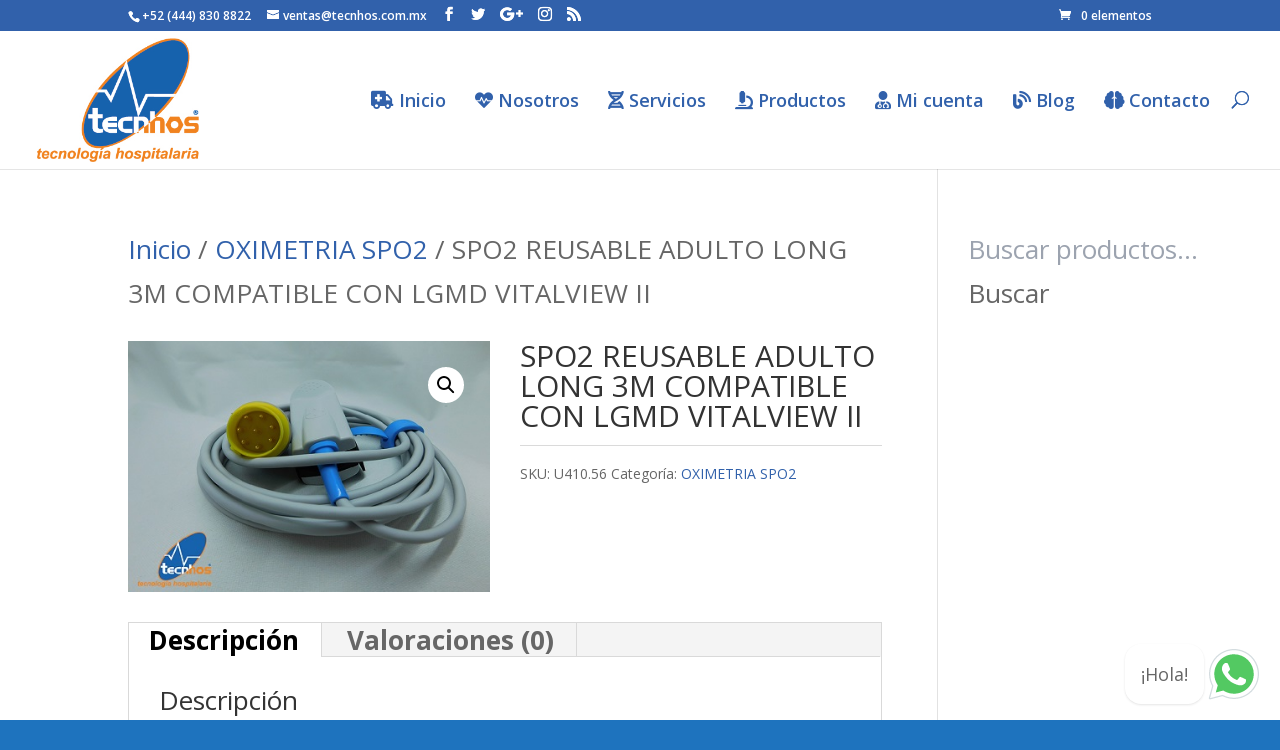

--- FILE ---
content_type: text/html; charset=UTF-8
request_url: https://tecnhos.com.mx/producto/spo2-reusable-adulto-long-3m-compatible-con-lgmd-vitalview-ii/
body_size: 19296
content:
<!DOCTYPE html>
<html lang="es">
<head>
	<meta charset="UTF-8" />
<meta http-equiv="X-UA-Compatible" content="IE=edge">
	<link rel="pingback" href="https://tecnhos.com.mx/xmlrpc.php" />

	<script type="text/javascript">
		document.documentElement.className = 'js';
	</script>

	<script>var et_site_url='https://tecnhos.com.mx';var et_post_id='8525';function et_core_page_resource_fallback(a,b){"undefined"===typeof b&&(b=a.sheet.cssRules&&0===a.sheet.cssRules.length);b&&(a.onerror=null,a.onload=null,a.href?a.href=et_site_url+"/?et_core_page_resource="+a.id+et_post_id:a.src&&(a.src=et_site_url+"/?et_core_page_resource="+a.id+et_post_id))}
</script><meta name='robots' content='index, follow, max-image-preview:large, max-snippet:-1, max-video-preview:-1' />

	<!-- This site is optimized with the Yoast SEO plugin v26.7 - https://yoast.com/wordpress/plugins/seo/ -->
	<title>SPO2 REUSABLE ADULTO LONG 3M COMPATIBLE CON LGMD VITALVIEW II - Tecnhos</title>
	<link rel="canonical" href="https://tecnhos.com.mx/producto/spo2-reusable-adulto-long-3m-compatible-con-lgmd-vitalview-ii/" />
	<meta property="og:locale" content="es_ES" />
	<meta property="og:type" content="article" />
	<meta property="og:title" content="SPO2 REUSABLE ADULTO LONG 3M COMPATIBLE CON LGMD VITALVIEW II - Tecnhos" />
	<meta property="og:description" content="SPO2 REUSABLE ADULTO LONG 3M COMPATIBLE CON LGMD VITALVIEW II" />
	<meta property="og:url" content="https://tecnhos.com.mx/producto/spo2-reusable-adulto-long-3m-compatible-con-lgmd-vitalview-ii/" />
	<meta property="og:site_name" content="Tecnhos" />
	<meta property="article:modified_time" content="2022-02-17T16:46:30+00:00" />
	<meta property="og:image" content="https://tecnhos.com.mx/wp-content/uploads/2022/02/1505-8568-000-12.jpg" />
	<meta property="og:image:width" content="432" />
	<meta property="og:image:height" content="300" />
	<meta property="og:image:type" content="image/jpeg" />
	<meta name="twitter:card" content="summary_large_image" />
	<script type="application/ld+json" class="yoast-schema-graph">{"@context":"https://schema.org","@graph":[{"@type":"WebPage","@id":"https://tecnhos.com.mx/producto/spo2-reusable-adulto-long-3m-compatible-con-lgmd-vitalview-ii/","url":"https://tecnhos.com.mx/producto/spo2-reusable-adulto-long-3m-compatible-con-lgmd-vitalview-ii/","name":"SPO2 REUSABLE ADULTO LONG 3M COMPATIBLE CON LGMD VITALVIEW II - Tecnhos","isPartOf":{"@id":"https://tecnhos.com.mx/#website"},"primaryImageOfPage":{"@id":"https://tecnhos.com.mx/producto/spo2-reusable-adulto-long-3m-compatible-con-lgmd-vitalview-ii/#primaryimage"},"image":{"@id":"https://tecnhos.com.mx/producto/spo2-reusable-adulto-long-3m-compatible-con-lgmd-vitalview-ii/#primaryimage"},"thumbnailUrl":"https://tecnhos.com.mx/wp-content/uploads/2022/02/1505-8568-000-12.jpg","datePublished":"2022-02-17T16:46:29+00:00","dateModified":"2022-02-17T16:46:30+00:00","breadcrumb":{"@id":"https://tecnhos.com.mx/producto/spo2-reusable-adulto-long-3m-compatible-con-lgmd-vitalview-ii/#breadcrumb"},"inLanguage":"es","potentialAction":[{"@type":"ReadAction","target":["https://tecnhos.com.mx/producto/spo2-reusable-adulto-long-3m-compatible-con-lgmd-vitalview-ii/"]}]},{"@type":"ImageObject","inLanguage":"es","@id":"https://tecnhos.com.mx/producto/spo2-reusable-adulto-long-3m-compatible-con-lgmd-vitalview-ii/#primaryimage","url":"https://tecnhos.com.mx/wp-content/uploads/2022/02/1505-8568-000-12.jpg","contentUrl":"https://tecnhos.com.mx/wp-content/uploads/2022/02/1505-8568-000-12.jpg","width":432,"height":300},{"@type":"BreadcrumbList","@id":"https://tecnhos.com.mx/producto/spo2-reusable-adulto-long-3m-compatible-con-lgmd-vitalview-ii/#breadcrumb","itemListElement":[{"@type":"ListItem","position":1,"name":"Portada","item":"https://tecnhos.com.mx/"},{"@type":"ListItem","position":2,"name":"Inicio","item":"https://tecnhos.com.mx/"},{"@type":"ListItem","position":3,"name":"SPO2 REUSABLE ADULTO LONG 3M COMPATIBLE CON LGMD VITALVIEW II"}]},{"@type":"WebSite","@id":"https://tecnhos.com.mx/#website","url":"https://tecnhos.com.mx/","name":"Tecnhos","description":"","potentialAction":[{"@type":"SearchAction","target":{"@type":"EntryPoint","urlTemplate":"https://tecnhos.com.mx/?s={search_term_string}"},"query-input":{"@type":"PropertyValueSpecification","valueRequired":true,"valueName":"search_term_string"}}],"inLanguage":"es"}]}</script>
	<!-- / Yoast SEO plugin. -->


<link rel='dns-prefetch' href='//fonts.googleapis.com' />
<link rel="alternate" type="application/rss+xml" title="Tecnhos &raquo; Feed" href="https://tecnhos.com.mx/feed/" />
<link rel="alternate" type="application/rss+xml" title="Tecnhos &raquo; Feed de los comentarios" href="https://tecnhos.com.mx/comments/feed/" />
<link rel="alternate" type="application/rss+xml" title="Tecnhos &raquo; Comentario SPO2 REUSABLE ADULTO LONG 3M COMPATIBLE CON LGMD VITALVIEW II del feed" href="https://tecnhos.com.mx/producto/spo2-reusable-adulto-long-3m-compatible-con-lgmd-vitalview-ii/feed/" />
<link rel="alternate" title="oEmbed (JSON)" type="application/json+oembed" href="https://tecnhos.com.mx/wp-json/oembed/1.0/embed?url=https%3A%2F%2Ftecnhos.com.mx%2Fproducto%2Fspo2-reusable-adulto-long-3m-compatible-con-lgmd-vitalview-ii%2F" />
<link rel="alternate" title="oEmbed (XML)" type="text/xml+oembed" href="https://tecnhos.com.mx/wp-json/oembed/1.0/embed?url=https%3A%2F%2Ftecnhos.com.mx%2Fproducto%2Fspo2-reusable-adulto-long-3m-compatible-con-lgmd-vitalview-ii%2F&#038;format=xml" />
<meta content="Divi v.4.6.1" name="generator"/><style id='wp-img-auto-sizes-contain-inline-css' type='text/css'>
img:is([sizes=auto i],[sizes^="auto," i]){contain-intrinsic-size:3000px 1500px}
/*# sourceURL=wp-img-auto-sizes-contain-inline-css */
</style>
<style id='wp-emoji-styles-inline-css' type='text/css'>

	img.wp-smiley, img.emoji {
		display: inline !important;
		border: none !important;
		box-shadow: none !important;
		height: 1em !important;
		width: 1em !important;
		margin: 0 0.07em !important;
		vertical-align: -0.1em !important;
		background: none !important;
		padding: 0 !important;
	}
/*# sourceURL=wp-emoji-styles-inline-css */
</style>
<style id='wp-block-library-inline-css' type='text/css'>
:root{--wp-block-synced-color:#7a00df;--wp-block-synced-color--rgb:122,0,223;--wp-bound-block-color:var(--wp-block-synced-color);--wp-editor-canvas-background:#ddd;--wp-admin-theme-color:#007cba;--wp-admin-theme-color--rgb:0,124,186;--wp-admin-theme-color-darker-10:#006ba1;--wp-admin-theme-color-darker-10--rgb:0,107,160.5;--wp-admin-theme-color-darker-20:#005a87;--wp-admin-theme-color-darker-20--rgb:0,90,135;--wp-admin-border-width-focus:2px}@media (min-resolution:192dpi){:root{--wp-admin-border-width-focus:1.5px}}.wp-element-button{cursor:pointer}:root .has-very-light-gray-background-color{background-color:#eee}:root .has-very-dark-gray-background-color{background-color:#313131}:root .has-very-light-gray-color{color:#eee}:root .has-very-dark-gray-color{color:#313131}:root .has-vivid-green-cyan-to-vivid-cyan-blue-gradient-background{background:linear-gradient(135deg,#00d084,#0693e3)}:root .has-purple-crush-gradient-background{background:linear-gradient(135deg,#34e2e4,#4721fb 50%,#ab1dfe)}:root .has-hazy-dawn-gradient-background{background:linear-gradient(135deg,#faaca8,#dad0ec)}:root .has-subdued-olive-gradient-background{background:linear-gradient(135deg,#fafae1,#67a671)}:root .has-atomic-cream-gradient-background{background:linear-gradient(135deg,#fdd79a,#004a59)}:root .has-nightshade-gradient-background{background:linear-gradient(135deg,#330968,#31cdcf)}:root .has-midnight-gradient-background{background:linear-gradient(135deg,#020381,#2874fc)}:root{--wp--preset--font-size--normal:16px;--wp--preset--font-size--huge:42px}.has-regular-font-size{font-size:1em}.has-larger-font-size{font-size:2.625em}.has-normal-font-size{font-size:var(--wp--preset--font-size--normal)}.has-huge-font-size{font-size:var(--wp--preset--font-size--huge)}.has-text-align-center{text-align:center}.has-text-align-left{text-align:left}.has-text-align-right{text-align:right}.has-fit-text{white-space:nowrap!important}#end-resizable-editor-section{display:none}.aligncenter{clear:both}.items-justified-left{justify-content:flex-start}.items-justified-center{justify-content:center}.items-justified-right{justify-content:flex-end}.items-justified-space-between{justify-content:space-between}.screen-reader-text{border:0;clip-path:inset(50%);height:1px;margin:-1px;overflow:hidden;padding:0;position:absolute;width:1px;word-wrap:normal!important}.screen-reader-text:focus{background-color:#ddd;clip-path:none;color:#444;display:block;font-size:1em;height:auto;left:5px;line-height:normal;padding:15px 23px 14px;text-decoration:none;top:5px;width:auto;z-index:100000}html :where(.has-border-color){border-style:solid}html :where([style*=border-top-color]){border-top-style:solid}html :where([style*=border-right-color]){border-right-style:solid}html :where([style*=border-bottom-color]){border-bottom-style:solid}html :where([style*=border-left-color]){border-left-style:solid}html :where([style*=border-width]){border-style:solid}html :where([style*=border-top-width]){border-top-style:solid}html :where([style*=border-right-width]){border-right-style:solid}html :where([style*=border-bottom-width]){border-bottom-style:solid}html :where([style*=border-left-width]){border-left-style:solid}html :where(img[class*=wp-image-]){height:auto;max-width:100%}:where(figure){margin:0 0 1em}html :where(.is-position-sticky){--wp-admin--admin-bar--position-offset:var(--wp-admin--admin-bar--height,0px)}@media screen and (max-width:600px){html :where(.is-position-sticky){--wp-admin--admin-bar--position-offset:0px}}

/*# sourceURL=wp-block-library-inline-css */
</style><style id='global-styles-inline-css' type='text/css'>
:root{--wp--preset--aspect-ratio--square: 1;--wp--preset--aspect-ratio--4-3: 4/3;--wp--preset--aspect-ratio--3-4: 3/4;--wp--preset--aspect-ratio--3-2: 3/2;--wp--preset--aspect-ratio--2-3: 2/3;--wp--preset--aspect-ratio--16-9: 16/9;--wp--preset--aspect-ratio--9-16: 9/16;--wp--preset--color--black: #000000;--wp--preset--color--cyan-bluish-gray: #abb8c3;--wp--preset--color--white: #ffffff;--wp--preset--color--pale-pink: #f78da7;--wp--preset--color--vivid-red: #cf2e2e;--wp--preset--color--luminous-vivid-orange: #ff6900;--wp--preset--color--luminous-vivid-amber: #fcb900;--wp--preset--color--light-green-cyan: #7bdcb5;--wp--preset--color--vivid-green-cyan: #00d084;--wp--preset--color--pale-cyan-blue: #8ed1fc;--wp--preset--color--vivid-cyan-blue: #0693e3;--wp--preset--color--vivid-purple: #9b51e0;--wp--preset--gradient--vivid-cyan-blue-to-vivid-purple: linear-gradient(135deg,rgb(6,147,227) 0%,rgb(155,81,224) 100%);--wp--preset--gradient--light-green-cyan-to-vivid-green-cyan: linear-gradient(135deg,rgb(122,220,180) 0%,rgb(0,208,130) 100%);--wp--preset--gradient--luminous-vivid-amber-to-luminous-vivid-orange: linear-gradient(135deg,rgb(252,185,0) 0%,rgb(255,105,0) 100%);--wp--preset--gradient--luminous-vivid-orange-to-vivid-red: linear-gradient(135deg,rgb(255,105,0) 0%,rgb(207,46,46) 100%);--wp--preset--gradient--very-light-gray-to-cyan-bluish-gray: linear-gradient(135deg,rgb(238,238,238) 0%,rgb(169,184,195) 100%);--wp--preset--gradient--cool-to-warm-spectrum: linear-gradient(135deg,rgb(74,234,220) 0%,rgb(151,120,209) 20%,rgb(207,42,186) 40%,rgb(238,44,130) 60%,rgb(251,105,98) 80%,rgb(254,248,76) 100%);--wp--preset--gradient--blush-light-purple: linear-gradient(135deg,rgb(255,206,236) 0%,rgb(152,150,240) 100%);--wp--preset--gradient--blush-bordeaux: linear-gradient(135deg,rgb(254,205,165) 0%,rgb(254,45,45) 50%,rgb(107,0,62) 100%);--wp--preset--gradient--luminous-dusk: linear-gradient(135deg,rgb(255,203,112) 0%,rgb(199,81,192) 50%,rgb(65,88,208) 100%);--wp--preset--gradient--pale-ocean: linear-gradient(135deg,rgb(255,245,203) 0%,rgb(182,227,212) 50%,rgb(51,167,181) 100%);--wp--preset--gradient--electric-grass: linear-gradient(135deg,rgb(202,248,128) 0%,rgb(113,206,126) 100%);--wp--preset--gradient--midnight: linear-gradient(135deg,rgb(2,3,129) 0%,rgb(40,116,252) 100%);--wp--preset--font-size--small: 13px;--wp--preset--font-size--medium: 20px;--wp--preset--font-size--large: 36px;--wp--preset--font-size--x-large: 42px;--wp--preset--spacing--20: 0.44rem;--wp--preset--spacing--30: 0.67rem;--wp--preset--spacing--40: 1rem;--wp--preset--spacing--50: 1.5rem;--wp--preset--spacing--60: 2.25rem;--wp--preset--spacing--70: 3.38rem;--wp--preset--spacing--80: 5.06rem;--wp--preset--shadow--natural: 6px 6px 9px rgba(0, 0, 0, 0.2);--wp--preset--shadow--deep: 12px 12px 50px rgba(0, 0, 0, 0.4);--wp--preset--shadow--sharp: 6px 6px 0px rgba(0, 0, 0, 0.2);--wp--preset--shadow--outlined: 6px 6px 0px -3px rgb(255, 255, 255), 6px 6px rgb(0, 0, 0);--wp--preset--shadow--crisp: 6px 6px 0px rgb(0, 0, 0);}:where(.is-layout-flex){gap: 0.5em;}:where(.is-layout-grid){gap: 0.5em;}body .is-layout-flex{display: flex;}.is-layout-flex{flex-wrap: wrap;align-items: center;}.is-layout-flex > :is(*, div){margin: 0;}body .is-layout-grid{display: grid;}.is-layout-grid > :is(*, div){margin: 0;}:where(.wp-block-columns.is-layout-flex){gap: 2em;}:where(.wp-block-columns.is-layout-grid){gap: 2em;}:where(.wp-block-post-template.is-layout-flex){gap: 1.25em;}:where(.wp-block-post-template.is-layout-grid){gap: 1.25em;}.has-black-color{color: var(--wp--preset--color--black) !important;}.has-cyan-bluish-gray-color{color: var(--wp--preset--color--cyan-bluish-gray) !important;}.has-white-color{color: var(--wp--preset--color--white) !important;}.has-pale-pink-color{color: var(--wp--preset--color--pale-pink) !important;}.has-vivid-red-color{color: var(--wp--preset--color--vivid-red) !important;}.has-luminous-vivid-orange-color{color: var(--wp--preset--color--luminous-vivid-orange) !important;}.has-luminous-vivid-amber-color{color: var(--wp--preset--color--luminous-vivid-amber) !important;}.has-light-green-cyan-color{color: var(--wp--preset--color--light-green-cyan) !important;}.has-vivid-green-cyan-color{color: var(--wp--preset--color--vivid-green-cyan) !important;}.has-pale-cyan-blue-color{color: var(--wp--preset--color--pale-cyan-blue) !important;}.has-vivid-cyan-blue-color{color: var(--wp--preset--color--vivid-cyan-blue) !important;}.has-vivid-purple-color{color: var(--wp--preset--color--vivid-purple) !important;}.has-black-background-color{background-color: var(--wp--preset--color--black) !important;}.has-cyan-bluish-gray-background-color{background-color: var(--wp--preset--color--cyan-bluish-gray) !important;}.has-white-background-color{background-color: var(--wp--preset--color--white) !important;}.has-pale-pink-background-color{background-color: var(--wp--preset--color--pale-pink) !important;}.has-vivid-red-background-color{background-color: var(--wp--preset--color--vivid-red) !important;}.has-luminous-vivid-orange-background-color{background-color: var(--wp--preset--color--luminous-vivid-orange) !important;}.has-luminous-vivid-amber-background-color{background-color: var(--wp--preset--color--luminous-vivid-amber) !important;}.has-light-green-cyan-background-color{background-color: var(--wp--preset--color--light-green-cyan) !important;}.has-vivid-green-cyan-background-color{background-color: var(--wp--preset--color--vivid-green-cyan) !important;}.has-pale-cyan-blue-background-color{background-color: var(--wp--preset--color--pale-cyan-blue) !important;}.has-vivid-cyan-blue-background-color{background-color: var(--wp--preset--color--vivid-cyan-blue) !important;}.has-vivid-purple-background-color{background-color: var(--wp--preset--color--vivid-purple) !important;}.has-black-border-color{border-color: var(--wp--preset--color--black) !important;}.has-cyan-bluish-gray-border-color{border-color: var(--wp--preset--color--cyan-bluish-gray) !important;}.has-white-border-color{border-color: var(--wp--preset--color--white) !important;}.has-pale-pink-border-color{border-color: var(--wp--preset--color--pale-pink) !important;}.has-vivid-red-border-color{border-color: var(--wp--preset--color--vivid-red) !important;}.has-luminous-vivid-orange-border-color{border-color: var(--wp--preset--color--luminous-vivid-orange) !important;}.has-luminous-vivid-amber-border-color{border-color: var(--wp--preset--color--luminous-vivid-amber) !important;}.has-light-green-cyan-border-color{border-color: var(--wp--preset--color--light-green-cyan) !important;}.has-vivid-green-cyan-border-color{border-color: var(--wp--preset--color--vivid-green-cyan) !important;}.has-pale-cyan-blue-border-color{border-color: var(--wp--preset--color--pale-cyan-blue) !important;}.has-vivid-cyan-blue-border-color{border-color: var(--wp--preset--color--vivid-cyan-blue) !important;}.has-vivid-purple-border-color{border-color: var(--wp--preset--color--vivid-purple) !important;}.has-vivid-cyan-blue-to-vivid-purple-gradient-background{background: var(--wp--preset--gradient--vivid-cyan-blue-to-vivid-purple) !important;}.has-light-green-cyan-to-vivid-green-cyan-gradient-background{background: var(--wp--preset--gradient--light-green-cyan-to-vivid-green-cyan) !important;}.has-luminous-vivid-amber-to-luminous-vivid-orange-gradient-background{background: var(--wp--preset--gradient--luminous-vivid-amber-to-luminous-vivid-orange) !important;}.has-luminous-vivid-orange-to-vivid-red-gradient-background{background: var(--wp--preset--gradient--luminous-vivid-orange-to-vivid-red) !important;}.has-very-light-gray-to-cyan-bluish-gray-gradient-background{background: var(--wp--preset--gradient--very-light-gray-to-cyan-bluish-gray) !important;}.has-cool-to-warm-spectrum-gradient-background{background: var(--wp--preset--gradient--cool-to-warm-spectrum) !important;}.has-blush-light-purple-gradient-background{background: var(--wp--preset--gradient--blush-light-purple) !important;}.has-blush-bordeaux-gradient-background{background: var(--wp--preset--gradient--blush-bordeaux) !important;}.has-luminous-dusk-gradient-background{background: var(--wp--preset--gradient--luminous-dusk) !important;}.has-pale-ocean-gradient-background{background: var(--wp--preset--gradient--pale-ocean) !important;}.has-electric-grass-gradient-background{background: var(--wp--preset--gradient--electric-grass) !important;}.has-midnight-gradient-background{background: var(--wp--preset--gradient--midnight) !important;}.has-small-font-size{font-size: var(--wp--preset--font-size--small) !important;}.has-medium-font-size{font-size: var(--wp--preset--font-size--medium) !important;}.has-large-font-size{font-size: var(--wp--preset--font-size--large) !important;}.has-x-large-font-size{font-size: var(--wp--preset--font-size--x-large) !important;}
/*# sourceURL=global-styles-inline-css */
</style>

<style id='classic-theme-styles-inline-css' type='text/css'>
/*! This file is auto-generated */
.wp-block-button__link{color:#fff;background-color:#32373c;border-radius:9999px;box-shadow:none;text-decoration:none;padding:calc(.667em + 2px) calc(1.333em + 2px);font-size:1.125em}.wp-block-file__button{background:#32373c;color:#fff;text-decoration:none}
/*# sourceURL=/wp-includes/css/classic-themes.min.css */
</style>
<link rel='stylesheet' id='contact-form-7-css' href='https://tecnhos.com.mx/wp-content/plugins/contact-form-7/includes/css/styles.css?ver=6.1.4' type='text/css' media='all' />
<link rel='stylesheet' id='formychat-cf7-frontend-css' href='https://tecnhos.com.mx/wp-content/plugins/social-contact-form/public/css/cf7.frontend.css?ver=2.7.3' type='text/css' media='all' />
<link rel='stylesheet' id='scf-frontend-css' href='https://tecnhos.com.mx/wp-content/plugins/social-contact-form/public/css/frontend.min.css?ver=1769042037' type='text/css' media='all' />
<style id='scf-frontend-inline-css' type='text/css'>
@font-face {
					font-family: 'Roboto'; 
					src: url('https://tecnhos.com.mx/wp-content/plugins/social-contact-form/public/fonts/Roboto.ttf') format('truetype');
				}
			:root {
				--form_color: #ffffff;
				--form_background: #09816D;
				--cta_color:  #555555;
				--cta_background: #FFFFFF;
				--font_family: Roboto;
				--greetings_font_family: default;
			}
/*# sourceURL=scf-frontend-inline-css */
</style>
<link rel='stylesheet' id='woof-css' href='https://tecnhos.com.mx/wp-content/plugins/woocommerce-products-filter/css/front.css?ver=1.3.7.4' type='text/css' media='all' />
<style id='woof-inline-css' type='text/css'>

.woof_products_top_panel li span, .woof_products_top_panel2 li span{background: url(https://tecnhos.com.mx/wp-content/plugins/woocommerce-products-filter/img/delete.png);background-size: 14px 14px;background-repeat: no-repeat;background-position: right;}
.woof_edit_view{
                    display: none;
                }

/*# sourceURL=woof-inline-css */
</style>
<link rel='stylesheet' id='chosen-drop-down-css' href='https://tecnhos.com.mx/wp-content/plugins/woocommerce-products-filter/js/chosen/chosen.min.css?ver=1.3.7.4' type='text/css' media='all' />
<link rel='stylesheet' id='woof_by_author_html_items-css' href='https://tecnhos.com.mx/wp-content/plugins/woocommerce-products-filter/ext/by_author/css/by_author.css?ver=1.3.7.4' type='text/css' media='all' />
<link rel='stylesheet' id='woof_by_instock_html_items-css' href='https://tecnhos.com.mx/wp-content/plugins/woocommerce-products-filter/ext/by_instock/css/by_instock.css?ver=1.3.7.4' type='text/css' media='all' />
<link rel='stylesheet' id='woof_by_onsales_html_items-css' href='https://tecnhos.com.mx/wp-content/plugins/woocommerce-products-filter/ext/by_onsales/css/by_onsales.css?ver=1.3.7.4' type='text/css' media='all' />
<link rel='stylesheet' id='woof_by_text_html_items-css' href='https://tecnhos.com.mx/wp-content/plugins/woocommerce-products-filter/ext/by_text/assets/css/front.css?ver=1.3.7.4' type='text/css' media='all' />
<link rel='stylesheet' id='woof_label_html_items-css' href='https://tecnhos.com.mx/wp-content/plugins/woocommerce-products-filter/ext/label/css/html_types/label.css?ver=1.3.7.4' type='text/css' media='all' />
<link rel='stylesheet' id='woof_select_radio_check_html_items-css' href='https://tecnhos.com.mx/wp-content/plugins/woocommerce-products-filter/ext/select_radio_check/css/html_types/select_radio_check.css?ver=1.3.7.4' type='text/css' media='all' />
<link rel='stylesheet' id='woof_sd_html_items_checkbox-css' href='https://tecnhos.com.mx/wp-content/plugins/woocommerce-products-filter/ext/smart_designer/css/elements/checkbox.css?ver=1.3.7.4' type='text/css' media='all' />
<link rel='stylesheet' id='woof_sd_html_items_radio-css' href='https://tecnhos.com.mx/wp-content/plugins/woocommerce-products-filter/ext/smart_designer/css/elements/radio.css?ver=1.3.7.4' type='text/css' media='all' />
<link rel='stylesheet' id='woof_sd_html_items_switcher-css' href='https://tecnhos.com.mx/wp-content/plugins/woocommerce-products-filter/ext/smart_designer/css/elements/switcher.css?ver=1.3.7.4' type='text/css' media='all' />
<link rel='stylesheet' id='woof_sd_html_items_color-css' href='https://tecnhos.com.mx/wp-content/plugins/woocommerce-products-filter/ext/smart_designer/css/elements/color.css?ver=1.3.7.4' type='text/css' media='all' />
<link rel='stylesheet' id='woof_sd_html_items_tooltip-css' href='https://tecnhos.com.mx/wp-content/plugins/woocommerce-products-filter/ext/smart_designer/css/tooltip.css?ver=1.3.7.4' type='text/css' media='all' />
<link rel='stylesheet' id='woof_sd_html_items_front-css' href='https://tecnhos.com.mx/wp-content/plugins/woocommerce-products-filter/ext/smart_designer/css/front.css?ver=1.3.7.4' type='text/css' media='all' />
<link rel='stylesheet' id='woof-switcher23-css' href='https://tecnhos.com.mx/wp-content/plugins/woocommerce-products-filter/css/switcher.css?ver=1.3.7.4' type='text/css' media='all' />
<link rel='stylesheet' id='photoswipe-css' href='https://tecnhos.com.mx/wp-content/plugins/woocommerce/assets/css/photoswipe/photoswipe.min.css?ver=10.4.3' type='text/css' media='all' />
<link rel='stylesheet' id='photoswipe-default-skin-css' href='https://tecnhos.com.mx/wp-content/plugins/woocommerce/assets/css/photoswipe/default-skin/default-skin.min.css?ver=10.4.3' type='text/css' media='all' />
<link rel='stylesheet' id='woocommerce-layout-css' href='https://tecnhos.com.mx/wp-content/plugins/woocommerce/assets/css/woocommerce-layout.css?ver=10.4.3' type='text/css' media='all' />
<link rel='stylesheet' id='woocommerce-smallscreen-css' href='https://tecnhos.com.mx/wp-content/plugins/woocommerce/assets/css/woocommerce-smallscreen.css?ver=10.4.3' type='text/css' media='only screen and (max-width: 768px)' />
<link rel='stylesheet' id='woocommerce-general-css' href='https://tecnhos.com.mx/wp-content/plugins/woocommerce/assets/css/woocommerce.css?ver=10.4.3' type='text/css' media='all' />
<style id='woocommerce-inline-inline-css' type='text/css'>
.woocommerce form .form-row .required { visibility: visible; }
/*# sourceURL=woocommerce-inline-inline-css */
</style>
<link rel='stylesheet' id='divi-fonts-css' href='https://fonts.googleapis.com/css?family=Open+Sans:300italic,400italic,600italic,700italic,800italic,400,300,600,700,800&#038;subset=latin,latin-ext&#038;display=swap' type='text/css' media='all' />
<link rel='stylesheet' id='divi-style-css' href='https://tecnhos.com.mx/wp-content/themes/Divi/style.css?ver=4.6.1' type='text/css' media='all' />
<link rel='stylesheet' id='dashicons-css' href='https://tecnhos.com.mx/wp-includes/css/dashicons.min.css?ver=6.9' type='text/css' media='all' />
<script type="text/javascript" id="woof-husky-js-extra">
/* <![CDATA[ */
var woof_husky_txt = {"ajax_url":"https://tecnhos.com.mx/wp-admin/admin-ajax.php","plugin_uri":"https://tecnhos.com.mx/wp-content/plugins/woocommerce-products-filter/ext/by_text/","loader":"https://tecnhos.com.mx/wp-content/plugins/woocommerce-products-filter/ext/by_text/assets/img/ajax-loader.gif","not_found":"Nothing found!","prev":"Prev","next":"Siguiente","site_link":"https://tecnhos.com.mx","default_data":{"placeholder":"","behavior":"title","search_by_full_word":0,"autocomplete":1,"how_to_open_links":0,"taxonomy_compatibility":0,"sku_compatibility":0,"custom_fields":"","search_desc_variant":0,"view_text_length":10,"min_symbols":3,"max_posts":10,"image":"","notes_for_customer":"","template":"default","max_open_height":300,"page":0}};
//# sourceURL=woof-husky-js-extra
/* ]]> */
</script>
<script type="text/javascript" src="https://tecnhos.com.mx/wp-content/plugins/woocommerce-products-filter/ext/by_text/assets/js/husky.js?ver=1.3.7.4" id="woof-husky-js"></script>
<script type="text/javascript" src="https://tecnhos.com.mx/wp-includes/js/jquery/jquery.min.js?ver=3.7.1" id="jquery-core-js"></script>
<script type="text/javascript" src="https://tecnhos.com.mx/wp-includes/js/jquery/jquery-migrate.min.js?ver=3.4.1" id="jquery-migrate-js"></script>
<script type="text/javascript" src="https://tecnhos.com.mx/wp-content/plugins/woocommerce/assets/js/jquery-blockui/jquery.blockUI.min.js?ver=2.7.0-wc.10.4.3" id="wc-jquery-blockui-js" defer="defer" data-wp-strategy="defer"></script>
<script type="text/javascript" id="wc-add-to-cart-js-extra">
/* <![CDATA[ */
var wc_add_to_cart_params = {"ajax_url":"/wp-admin/admin-ajax.php","wc_ajax_url":"/?wc-ajax=%%endpoint%%","i18n_view_cart":"Ver carrito","cart_url":"https://tecnhos.com.mx/carrito/","is_cart":"","cart_redirect_after_add":"no"};
//# sourceURL=wc-add-to-cart-js-extra
/* ]]> */
</script>
<script type="text/javascript" src="https://tecnhos.com.mx/wp-content/plugins/woocommerce/assets/js/frontend/add-to-cart.min.js?ver=10.4.3" id="wc-add-to-cart-js" defer="defer" data-wp-strategy="defer"></script>
<script type="text/javascript" src="https://tecnhos.com.mx/wp-content/plugins/woocommerce/assets/js/zoom/jquery.zoom.min.js?ver=1.7.21-wc.10.4.3" id="wc-zoom-js" defer="defer" data-wp-strategy="defer"></script>
<script type="text/javascript" src="https://tecnhos.com.mx/wp-content/plugins/woocommerce/assets/js/flexslider/jquery.flexslider.min.js?ver=2.7.2-wc.10.4.3" id="wc-flexslider-js" defer="defer" data-wp-strategy="defer"></script>
<script type="text/javascript" src="https://tecnhos.com.mx/wp-content/plugins/woocommerce/assets/js/photoswipe/photoswipe.min.js?ver=4.1.1-wc.10.4.3" id="wc-photoswipe-js" defer="defer" data-wp-strategy="defer"></script>
<script type="text/javascript" src="https://tecnhos.com.mx/wp-content/plugins/woocommerce/assets/js/photoswipe/photoswipe-ui-default.min.js?ver=4.1.1-wc.10.4.3" id="wc-photoswipe-ui-default-js" defer="defer" data-wp-strategy="defer"></script>
<script type="text/javascript" id="wc-single-product-js-extra">
/* <![CDATA[ */
var wc_single_product_params = {"i18n_required_rating_text":"Por favor elige una puntuaci\u00f3n","i18n_rating_options":["1 de 5 estrellas","2 de 5 estrellas","3 de 5 estrellas","4 de 5 estrellas","5 de 5 estrellas"],"i18n_product_gallery_trigger_text":"Ver galer\u00eda de im\u00e1genes a pantalla completa","review_rating_required":"yes","flexslider":{"rtl":false,"animation":"slide","smoothHeight":true,"directionNav":false,"controlNav":"thumbnails","slideshow":false,"animationSpeed":500,"animationLoop":false,"allowOneSlide":false},"zoom_enabled":"1","zoom_options":[],"photoswipe_enabled":"1","photoswipe_options":{"shareEl":false,"closeOnScroll":false,"history":false,"hideAnimationDuration":0,"showAnimationDuration":0},"flexslider_enabled":"1"};
//# sourceURL=wc-single-product-js-extra
/* ]]> */
</script>
<script type="text/javascript" src="https://tecnhos.com.mx/wp-content/plugins/woocommerce/assets/js/frontend/single-product.min.js?ver=10.4.3" id="wc-single-product-js" defer="defer" data-wp-strategy="defer"></script>
<script type="text/javascript" src="https://tecnhos.com.mx/wp-content/plugins/woocommerce/assets/js/js-cookie/js.cookie.min.js?ver=2.1.4-wc.10.4.3" id="wc-js-cookie-js" defer="defer" data-wp-strategy="defer"></script>
<script type="text/javascript" id="woocommerce-js-extra">
/* <![CDATA[ */
var woocommerce_params = {"ajax_url":"/wp-admin/admin-ajax.php","wc_ajax_url":"/?wc-ajax=%%endpoint%%","i18n_password_show":"Mostrar contrase\u00f1a","i18n_password_hide":"Ocultar contrase\u00f1a"};
//# sourceURL=woocommerce-js-extra
/* ]]> */
</script>
<script type="text/javascript" src="https://tecnhos.com.mx/wp-content/plugins/woocommerce/assets/js/frontend/woocommerce.min.js?ver=10.4.3" id="woocommerce-js" defer="defer" data-wp-strategy="defer"></script>
<script type="text/javascript" src="https://tecnhos.com.mx/wp-content/themes/Divi/core/admin/js/es6-promise.auto.min.js?ver=6.9" id="es6-promise-js"></script>
<script type="text/javascript" id="et-core-api-spam-recaptcha-js-extra">
/* <![CDATA[ */
var et_core_api_spam_recaptcha = {"site_key":"","page_action":{"action":"spo2_reusable_adulto_long_3m_compatible_con_lgmd_vitalview_ii"}};
//# sourceURL=et-core-api-spam-recaptcha-js-extra
/* ]]> */
</script>
<script type="text/javascript" src="https://tecnhos.com.mx/wp-content/themes/Divi/core/admin/js/recaptcha.js?ver=6.9" id="et-core-api-spam-recaptcha-js"></script>
<link rel="https://api.w.org/" href="https://tecnhos.com.mx/wp-json/" /><link rel="alternate" title="JSON" type="application/json" href="https://tecnhos.com.mx/wp-json/wp/v2/product/8525" /><link rel="EditURI" type="application/rsd+xml" title="RSD" href="https://tecnhos.com.mx/xmlrpc.php?rsd" />
<meta name="generator" content="WordPress 6.9" />
<meta name="generator" content="WooCommerce 10.4.3" />
<link rel='shortlink' href='https://tecnhos.com.mx/?p=8525' />
<meta name="viewport" content="width=device-width, initial-scale=1.0, maximum-scale=1.0, user-scalable=0" />	<noscript><style>.woocommerce-product-gallery{ opacity: 1 !important; }</style></noscript>
	<style type="text/css" id="custom-background-css">
body.custom-background { background-color: #1e73be; }
</style>
	<meta name="viewport" content="width=device-width, initial-scale=1">
<link rel="stylesheet" href="https://use.fontawesome.com/releases/v5.7.0/css/all.css" integrity="sha384-lZN37f5QGtY3VHgisS14W3ExzMWZxybE1SJSEsQp9S+oqd12jhcu+A56Ebc1zFSJ" crossorigin="anonymous"><link rel="icon" href="https://tecnhos.com.mx/wp-content/uploads/2019/04/cropped-LOGO-200-32x32.png" sizes="32x32" />
<link rel="icon" href="https://tecnhos.com.mx/wp-content/uploads/2019/04/cropped-LOGO-200-192x192.png" sizes="192x192" />
<link rel="apple-touch-icon" href="https://tecnhos.com.mx/wp-content/uploads/2019/04/cropped-LOGO-200-180x180.png" />
<meta name="msapplication-TileImage" content="https://tecnhos.com.mx/wp-content/uploads/2019/04/cropped-LOGO-200-270x270.png" />
<link rel="stylesheet" id="et-divi-customizer-global-cached-inline-styles" href="https://tecnhos.com.mx/wp-content/et-cache/global/et-divi-customizer-global-17685891375304.min.css" onerror="et_core_page_resource_fallback(this, true)" onload="et_core_page_resource_fallback(this)" /><link rel='stylesheet' id='wc-blocks-style-css' href='https://tecnhos.com.mx/wp-content/plugins/woocommerce/assets/client/blocks/wc-blocks.css?ver=wc-10.4.3' type='text/css' media='all' />
<link rel='stylesheet' id='woof_sections_style-css' href='https://tecnhos.com.mx/wp-content/plugins/woocommerce-products-filter/ext/sections/css/sections.css?ver=1.3.7.4' type='text/css' media='all' />
<link rel='stylesheet' id='woof_tooltip-css-css' href='https://tecnhos.com.mx/wp-content/plugins/woocommerce-products-filter/js/tooltip/css/tooltipster.bundle.min.css?ver=1.3.7.4' type='text/css' media='all' />
<link rel='stylesheet' id='woof_tooltip-css-noir-css' href='https://tecnhos.com.mx/wp-content/plugins/woocommerce-products-filter/js/tooltip/css/plugins/tooltipster/sideTip/themes/tooltipster-sideTip-noir.min.css?ver=1.3.7.4' type='text/css' media='all' />
<link rel='stylesheet' id='ion.range-slider-css' href='https://tecnhos.com.mx/wp-content/plugins/woocommerce-products-filter/js/ion.range-slider/css/ion.rangeSlider.css?ver=1.3.7.4' type='text/css' media='all' />
<link rel='stylesheet' id='woof-front-builder-css-css' href='https://tecnhos.com.mx/wp-content/plugins/woocommerce-products-filter/ext/front_builder/css/front-builder.css?ver=1.3.7.4' type='text/css' media='all' />
<link rel='stylesheet' id='woof-slideout-tab-css-css' href='https://tecnhos.com.mx/wp-content/plugins/woocommerce-products-filter/ext/slideout/css/jquery.tabSlideOut.css?ver=1.3.7.4' type='text/css' media='all' />
<link rel='stylesheet' id='woof-slideout-css-css' href='https://tecnhos.com.mx/wp-content/plugins/woocommerce-products-filter/ext/slideout/css/slideout.css?ver=1.3.7.4' type='text/css' media='all' />
</head>
<body class="wp-singular product-template-default single single-product postid-8525 custom-background wp-theme-Divi theme-Divi woocommerce woocommerce-page woocommerce-no-js et_pb_button_helper_class et_fullwidth_nav et_fixed_nav et_show_nav et_secondary_nav_enabled et_secondary_nav_two_panels et_primary_nav_dropdown_animation_fade et_secondary_nav_dropdown_animation_fade et_header_style_left et_pb_footer_columns4 et_cover_background et_pb_gutter osx et_pb_gutters3 et_right_sidebar et_divi_theme et-db et_minified_js et_minified_css">
	<div id="page-container">

					<div id="top-header">
			<div class="container clearfix">

			
				<div id="et-info">
									<span id="et-info-phone">+52 (444)  830 8822</span>
				
									<a href="mailto:ventas@tecnhos.com.mx"><span id="et-info-email">ventas@tecnhos.com.mx</span></a>
				
				<ul class="et-social-icons">

	<li class="et-social-icon et-social-facebook">
		<a href="#" class="icon">
			<span>Facebook</span>
		</a>
	</li>
	<li class="et-social-icon et-social-twitter">
		<a href="#" class="icon">
			<span>Twitter</span>
		</a>
	</li>
	<li class="et-social-icon et-social-google-plus">
		<a href="#" class="icon">
			<span>Google</span>
		</a>
	</li>
	<li class="et-social-icon et-social-instagram">
		<a href="#" class="icon">
			<span>Instagram</span>
		</a>
	</li>
	<li class="et-social-icon et-social-rss">
		<a href="https://tecnhos.com.mx/feed/" class="icon">
			<span>RSS</span>
		</a>
	</li>

</ul>				</div> <!-- #et-info -->

			
				<div id="et-secondary-menu">
				<div class="et_duplicate_social_icons">
								<ul class="et-social-icons">

	<li class="et-social-icon et-social-facebook">
		<a href="#" class="icon">
			<span>Facebook</span>
		</a>
	</li>
	<li class="et-social-icon et-social-twitter">
		<a href="#" class="icon">
			<span>Twitter</span>
		</a>
	</li>
	<li class="et-social-icon et-social-google-plus">
		<a href="#" class="icon">
			<span>Google</span>
		</a>
	</li>
	<li class="et-social-icon et-social-instagram">
		<a href="#" class="icon">
			<span>Instagram</span>
		</a>
	</li>
	<li class="et-social-icon et-social-rss">
		<a href="https://tecnhos.com.mx/feed/" class="icon">
			<span>RSS</span>
		</a>
	</li>

</ul>
							</div><a href="https://tecnhos.com.mx/carrito/" class="et-cart-info">
				<span>0 elementos</span>
			</a>				</div> <!-- #et-secondary-menu -->

			</div> <!-- .container -->
		</div> <!-- #top-header -->
		
	
			<header id="main-header" data-height-onload="120">
			<div class="container clearfix et_menu_container">
							<div class="logo_container">
					<span class="logo_helper"></span>
					<a href="https://tecnhos.com.mx/">
						<img src="https://tecnhos.com.mx/wp-content/uploads/2021/02/LT.jpg" alt="Tecnhos" id="logo" data-height-percentage="90" />
					</a>
				</div>
							<div id="et-top-navigation" data-height="120" data-fixed-height="40">
											<nav id="top-menu-nav">
						<ul id="top-menu" class="nav"><li id="menu-item-22" class="menu-item menu-item-type-custom menu-item-object-custom menu-item-home menu-item-22"><a href="http://tecnhos.com.mx/"><i class='fas fa-ambulance'></i> Inicio</a></li>
<li id="menu-item-24" class="menu-item menu-item-type-post_type menu-item-object-page menu-item-24"><a href="https://tecnhos.com.mx/nosotros/"><i class='fas fa-heartbeat'></i> Nosotros</a></li>
<li id="menu-item-26" class="menu-item menu-item-type-post_type menu-item-object-page menu-item-26"><a href="https://tecnhos.com.mx/servicios/"><i class='fas fa-dna'></i> Servicios</a></li>
<li id="menu-item-25" class="menu-item menu-item-type-post_type menu-item-object-page menu-item-25"><a href="https://tecnhos.com.mx/productos/"><i class='fas fa-microscope'></i> Productos</a></li>
<li id="menu-item-1564" class="menu-item menu-item-type-post_type menu-item-object-page menu-item-1564"><a href="https://tecnhos.com.mx/mi-cuenta/"><i class='fas fa-user-md'></i> Mi cuenta</a></li>
<li id="menu-item-5197" class="menu-item menu-item-type-post_type menu-item-object-page menu-item-5197"><a href="https://tecnhos.com.mx/blog/"><i class='fas fa-blog'></i> Blog</a></li>
<li id="menu-item-23" class="menu-item menu-item-type-post_type menu-item-object-page menu-item-23"><a href="https://tecnhos.com.mx/contacto/"><i class='fas fa-brain'></i> Contacto</a></li>
</ul>						</nav>
					
					
					
										<div id="et_top_search">
						<span id="et_search_icon"></span>
					</div>
					
					<div id="et_mobile_nav_menu">
				<div class="mobile_nav closed">
					<span class="select_page">Seleccionar página</span>
					<span class="mobile_menu_bar mobile_menu_bar_toggle"></span>
				</div>
			</div>				</div> <!-- #et-top-navigation -->
			</div> <!-- .container -->
			<div class="et_search_outer">
				<div class="container et_search_form_container">
					<form role="search" method="get" class="et-search-form" action="https://tecnhos.com.mx/">
					<input type="search" class="et-search-field" placeholder="Búsqueda &hellip;" value="" name="s" title="Buscar:" />					</form>
					<span class="et_close_search_field"></span>
				</div>
			</div>
		</header> <!-- #main-header -->
			<div id="et-main-area">
	
	
		<div id="main-content">
			<div class="container">
				<div id="content-area" class="clearfix">
					<div id="left-area"><nav class="woocommerce-breadcrumb" aria-label="Breadcrumb"><a href="https://tecnhos.com.mx">Inicio</a>&nbsp;&#47;&nbsp;<a href="https://tecnhos.com.mx/categoria-producto/oximetria-spo2/">OXIMETRIA SPO2</a>&nbsp;&#47;&nbsp;SPO2 REUSABLE ADULTO LONG 3M COMPATIBLE CON LGMD VITALVIEW II</nav>
					
			<div class="woocommerce-notices-wrapper"></div><div id="product-8525" class="product type-product post-8525 status-publish first instock product_cat-oximetria-spo2 has-post-thumbnail shipping-taxable product-type-simple">

	<div class="clearfix"><div class="woocommerce-product-gallery woocommerce-product-gallery--with-images woocommerce-product-gallery--columns-4 images" data-columns="4" style="opacity: 0; transition: opacity .25s ease-in-out;">
	<div class="woocommerce-product-gallery__wrapper">
		<div data-thumb="https://tecnhos.com.mx/wp-content/uploads/2022/02/1505-8568-000-12-100x100.jpg" data-thumb-alt="SPO2 REUSABLE ADULTO LONG 3M COMPATIBLE CON LGMD VITALVIEW II" data-thumb-srcset="https://tecnhos.com.mx/wp-content/uploads/2022/02/1505-8568-000-12-100x100.jpg 100w, https://tecnhos.com.mx/wp-content/uploads/2022/02/1505-8568-000-12-150x150.jpg 150w, https://tecnhos.com.mx/wp-content/uploads/2022/02/1505-8568-000-12-300x300.jpg 300w"  data-thumb-sizes="(max-width: 100px) 100vw, 100px" class="woocommerce-product-gallery__image"><a href="https://tecnhos.com.mx/wp-content/uploads/2022/02/1505-8568-000-12.jpg"><img width="432" height="300" src="https://tecnhos.com.mx/wp-content/uploads/2022/02/1505-8568-000-12.jpg" class="wp-post-image" alt="SPO2 REUSABLE ADULTO LONG 3M COMPATIBLE CON LGMD VITALVIEW II" data-caption="" data-src="https://tecnhos.com.mx/wp-content/uploads/2022/02/1505-8568-000-12.jpg" data-large_image="https://tecnhos.com.mx/wp-content/uploads/2022/02/1505-8568-000-12.jpg" data-large_image_width="432" data-large_image_height="300" decoding="async" fetchpriority="high" srcset="https://tecnhos.com.mx/wp-content/uploads/2022/02/1505-8568-000-12.jpg 432w, https://tecnhos.com.mx/wp-content/uploads/2022/02/1505-8568-000-12-300x208.jpg 300w" sizes="(max-width: 432px) 100vw, 432px" /></a></div>	</div>
</div>

	<div class="summary entry-summary">
		<h1 class="product_title entry-title">SPO2 REUSABLE ADULTO LONG 3M COMPATIBLE CON LGMD VITALVIEW II</h1><p class="price"></p>
<div class="product_meta">

	
	
		<span class="sku_wrapper">SKU: <span class="sku">U410.56</span></span>

	
	<span class="posted_in">Categoría: <a href="https://tecnhos.com.mx/categoria-producto/oximetria-spo2/" rel="tag">OXIMETRIA SPO2</a></span>
	
	
</div>
	</div>

	</div><!-- #end wrapper -->
	<div class="woocommerce-tabs wc-tabs-wrapper">
		<ul class="tabs wc-tabs" role="tablist">
							<li role="presentation" class="description_tab" id="tab-title-description">
					<a href="#tab-description" role="tab" aria-controls="tab-description">
						Descripción					</a>
				</li>
							<li role="presentation" class="reviews_tab" id="tab-title-reviews">
					<a href="#tab-reviews" role="tab" aria-controls="tab-reviews">
						Valoraciones (0)					</a>
				</li>
					</ul>
					<div class="woocommerce-Tabs-panel woocommerce-Tabs-panel--description panel entry-content wc-tab" id="tab-description" role="tabpanel" aria-labelledby="tab-title-description">
				
	<h2>Descripción</h2>

<p>SPO2 REUSABLE ADULTO LONG 3M COMPATIBLE CON LGMD VITALVIEW II</p>			</div>
					<div class="woocommerce-Tabs-panel woocommerce-Tabs-panel--reviews panel entry-content wc-tab" id="tab-reviews" role="tabpanel" aria-labelledby="tab-title-reviews">
				<div id="reviews" class="woocommerce-Reviews">
	<div id="comments">
		<h2 class="woocommerce-Reviews-title">
			Valoraciones		</h2>

					<p class="woocommerce-noreviews">No hay valoraciones aún.</p>
			</div>

			<div id="review_form_wrapper">
			<div id="review_form">
					<div id="respond" class="comment-respond">
		<span id="reply-title" class="comment-reply-title" role="heading" aria-level="3">Sé el primero en valorar &ldquo;SPO2 REUSABLE ADULTO LONG 3M COMPATIBLE CON LGMD VITALVIEW II&rdquo; <small><a rel="nofollow" id="cancel-comment-reply-link" href="/producto/spo2-reusable-adulto-long-3m-compatible-con-lgmd-vitalview-ii/#respond" style="display:none;">Cancelar la respuesta</a></small></span><form action="https://tecnhos.com.mx/wp-comments-post.php" method="post" id="commentform" class="comment-form"><p class="comment-notes"><span id="email-notes">Tu dirección de correo electrónico no será publicada.</span> <span class="required-field-message">Los campos obligatorios están marcados con <span class="required">*</span></span></p><div class="comment-form-rating"><label for="rating" id="comment-form-rating-label">Tu puntuación&nbsp;<span class="required">*</span></label><select name="rating" id="rating" required>
						<option value="">Puntuar&hellip;</option>
						<option value="5">Perfecto</option>
						<option value="4">Bueno</option>
						<option value="3">Normal</option>
						<option value="2">No está tan mal</option>
						<option value="1">Muy pobre</option>
					</select></div><p class="comment-form-comment"><label for="comment">Tu valoración&nbsp;<span class="required">*</span></label><textarea id="comment" name="comment" cols="45" rows="8" required></textarea></p><p class="comment-form-author"><label for="author">Nombre&nbsp;<span class="required">*</span></label><input id="author" name="author" type="text" autocomplete="name" value="" size="30" required /></p>
<p class="comment-form-email"><label for="email">Correo electrónico&nbsp;<span class="required">*</span></label><input id="email" name="email" type="email" autocomplete="email" value="" size="30" required /></p>
<p class="form-submit"><input name="submit" type="submit" id="submit" class="submit" value="Enviar" /> <input type='hidden' name='comment_post_ID' value='8525' id='comment_post_ID' />
<input type='hidden' name='comment_parent' id='comment_parent' value='0' />
</p></form>	</div><!-- #respond -->
				</div>
		</div>
	
	<div class="clear"></div>
</div>
			</div>
		
			</div>


	<section class="related products">

					<h2>Productos relacionados</h2>
				<ul class="products columns-3">

			
					<li class="product type-product post-6431 status-publish first instock product_cat-oximetria-spo2 has-post-thumbnail shipping-taxable product-type-simple">
	<a href="https://tecnhos.com.mx/producto/spo2-reusable-adulto-long-3m-clip-compatible-con-datex-ohmeda/" class="woocommerce-LoopProduct-link woocommerce-loop-product__link"><span class="et_shop_image"><img width="300" height="212" src="https://tecnhos.com.mx/wp-content/uploads/2021/04/SPO2-REUSABLE-ADULTO-LONG-3M-CLIP-COMPATIBLE-CON-DATEX-OHMEDA.png" class="attachment-woocommerce_thumbnail size-woocommerce_thumbnail" alt="SPO2 REUSABLE ADULTO LONG 3M CLIP COMPATIBLE CON DATEX OHMEDA REF: U410.09" decoding="async" loading="lazy" /><span class="et_overlay"></span></span><h2 class="woocommerce-loop-product__title">SPO2 REUSABLE ADULTO LONG 3M CLIP COMPATIBLE CON DATEX OHMEDA REF: U410.09</h2>
</a></li>

			
					<li class="product type-product post-6403 status-publish instock product_cat-oximetria-spo2 has-post-thumbnail shipping-taxable product-type-simple">
	<a href="https://tecnhos.com.mx/producto/spo2-reusable-adulto-long-3m-clip-compatible-con-marquette-oximax/" class="woocommerce-LoopProduct-link woocommerce-loop-product__link"><span class="et_shop_image"><img width="300" height="208" src="https://tecnhos.com.mx/wp-content/uploads/2021/04/SPO2-REUSABLE-ADULTO-LONG-3M-CLIP-COMPATIBLE-CON-MARQUETTE-OXIMAX.png" class="attachment-woocommerce_thumbnail size-woocommerce_thumbnail" alt="SPO2 REUSABLE ADULTO LONG 3M CLIP COMPATIBLE CON MARQUETTE (OXIMAX) REF: U410.21X" decoding="async" loading="lazy" /><span class="et_overlay"></span></span><h2 class="woocommerce-loop-product__title">SPO2 REUSABLE ADULTO LONG 3M CLIP COMPATIBLE CON MARQUETTE (OXIMAX) REF: U410.21X</h2>
</a></li>

			
					<li class="product type-product post-6480 status-publish last instock product_cat-oximetria-spo2 has-post-thumbnail shipping-taxable product-type-simple">
	<a href="https://tecnhos.com.mx/producto/spo2-multisitio-para-nellcor-n-595-n-600/" class="woocommerce-LoopProduct-link woocommerce-loop-product__link"><span class="et_shop_image"><img width="300" height="213" src="https://tecnhos.com.mx/wp-content/uploads/2021/04/SPO2-MULTISITIO-PARA-NELLCOR-N-595-N-600.png" class="attachment-woocommerce_thumbnail size-woocommerce_thumbnail" alt="SPO2 MULTISITIO PARA NELLCOR N-595, N-600" decoding="async" loading="lazy" /><span class="et_overlay"></span></span><h2 class="woocommerce-loop-product__title">SPO2 MULTISITIO PARA NELLCOR N-595, N-600</h2>
</a></li>

			
		</ul>

	</section>
	</div>


		
	</div> <!-- #left-area -->	<div id="sidebar">
		<div id="woocommerce_product_search-2" class="et_pb_widget woocommerce widget_product_search"><form role="search" method="get" class="woocommerce-product-search" action="https://tecnhos.com.mx/">
	<label class="screen-reader-text" for="woocommerce-product-search-field-0">Buscar por:</label>
	<input type="search" id="woocommerce-product-search-field-0" class="search-field" placeholder="Buscar productos&hellip;" value="" name="s" />
	<button type="submit" value="Buscar" class="">Buscar</button>
	<input type="hidden" name="post_type" value="product" />
</form>
</div> <!-- end .et_pb_widget -->	</div> <!-- end #sidebar -->

				</div> <!-- #content-area -->
			</div> <!-- .container -->
		</div> <!-- #main-content -->
	

			<footer id="main-footer">
				

		
				<div id="et-footer-nav">
					<div class="container">
											</div>
				</div> <!-- #et-footer-nav -->

			
				<div id="footer-bottom">
					<div class="container clearfix">
				<div id="footer-info"><a href="http://altior.mx/demos/tecnhos/privacidad/">Aviso de Privacidad</a> | <a href="http://altior.mx/demos/tecnhos/terminos-y-condiciones/">Términos y condiciones</a> | Diseño y Desarrollo: <a href="http://entornoweb.com.mx/">Entorno Web</a></div>					</div>	<!-- .container -->
				</div>
			</footer> <!-- #main-footer -->
		</div> <!-- #et-main-area -->


	</div> <!-- #page-container -->

	<script type="speculationrules">
{"prefetch":[{"source":"document","where":{"and":[{"href_matches":"/*"},{"not":{"href_matches":["/wp-*.php","/wp-admin/*","/wp-content/uploads/*","/wp-content/*","/wp-content/plugins/*","/wp-content/themes/Divi/*","/*\\?(.+)"]}},{"not":{"selector_matches":"a[rel~=\"nofollow\"]"}},{"not":{"selector_matches":".no-prefetch, .no-prefetch a"}}]},"eagerness":"conservative"}]}
</script>
<script type="application/ld+json">{"@context":"https://schema.org/","@type":"BreadcrumbList","itemListElement":[{"@type":"ListItem","position":1,"item":{"name":"Inicio","@id":"https://tecnhos.com.mx"}},{"@type":"ListItem","position":2,"item":{"name":"OXIMETRIA SPO2","@id":"https://tecnhos.com.mx/categoria-producto/oximetria-spo2/"}},{"@type":"ListItem","position":3,"item":{"name":"SPO2 REUSABLE ADULTO LONG 3M COMPATIBLE CON LGMD VITALVIEW II","@id":"https://tecnhos.com.mx/producto/spo2-reusable-adulto-long-3m-compatible-con-lgmd-vitalview-ii/"}}]}</script>
<div id="photoswipe-fullscreen-dialog" class="pswp" tabindex="-1" role="dialog" aria-modal="true" aria-hidden="true" aria-label="Imagen en pantalla completa">
	<div class="pswp__bg"></div>
	<div class="pswp__scroll-wrap">
		<div class="pswp__container">
			<div class="pswp__item"></div>
			<div class="pswp__item"></div>
			<div class="pswp__item"></div>
		</div>
		<div class="pswp__ui pswp__ui--hidden">
			<div class="pswp__top-bar">
				<div class="pswp__counter"></div>
				<button class="pswp__button pswp__button--zoom" aria-label="Ampliar/Reducir"></button>
				<button class="pswp__button pswp__button--fs" aria-label="Cambiar a pantalla completa"></button>
				<button class="pswp__button pswp__button--share" aria-label="Compartir"></button>
				<button class="pswp__button pswp__button--close" aria-label="Cerrar (Esc)"></button>
				<div class="pswp__preloader">
					<div class="pswp__preloader__icn">
						<div class="pswp__preloader__cut">
							<div class="pswp__preloader__donut"></div>
						</div>
					</div>
				</div>
			</div>
			<div class="pswp__share-modal pswp__share-modal--hidden pswp__single-tap">
				<div class="pswp__share-tooltip"></div>
			</div>
			<button class="pswp__button pswp__button--arrow--left" aria-label="Anterior (flecha izquierda)"></button>
			<button class="pswp__button pswp__button--arrow--right" aria-label="Siguiente (flecha derecha)"></button>
			<div class="pswp__caption">
				<div class="pswp__caption__center"></div>
			</div>
		</div>
	</div>
</div>
	<script type='text/javascript'>
		(function () {
			var c = document.body.className;
			c = c.replace(/woocommerce-no-js/, 'woocommerce-js');
			document.body.className = c;
		})();
	</script>
	<!-- Google tag (gtag.js) -->
<script async src="https://www.googletagmanager.com/gtag/js?id=G-VFH88RW34Z"></script>
<script>
  window.dataLayer = window.dataLayer || [];
  function gtag(){dataLayer.push(arguments);}
  gtag('js', new Date());

  gtag('config', 'G-VFH88RW34Z');
</script>


<!-- Google Tag Manager -->
<script>(function(w,d,s,l,i){w[l]=w[l]||[];w[l].push({'gtm.start':
new Date().getTime(),event:'gtm.js'});var f=d.getElementsByTagName(s)[0],
j=d.createElement(s),dl=l!='dataLayer'?'&l='+l:'';j.async=true;j.src=
'https://www.googletagmanager.com/gtm.js?id='+i+dl;f.parentNode.insertBefore(j,f);
})(window,document,'script','dataLayer','GTM-WLMHWFK3');</script>
<!-- End Google Tag Manager -->



<!-- Meta Pixel Code -->
<script>
!function(f,b,e,v,n,t,s)
{if(f.fbq)return;n=f.fbq=function(){n.callMethod?
n.callMethod.apply(n,arguments):n.queue.push(arguments)};
if(!f._fbq)f._fbq=n;n.push=n;n.loaded=!0;n.version='2.0';
n.queue=[];t=b.createElement(e);t.async=!0;
t.src=v;s=b.getElementsByTagName(e)[0];
s.parentNode.insertBefore(t,s)}(window, document,'script',
'https://connect.facebook.net/en_US/fbevents.js');
fbq('init', '2518868535174112');
fbq('track', 'PageView');
</script>
<noscript><img height="1" width="1" style="display:none" src="https://www.facebook.com/tr?id=2518868535174112&amp;ev=PageView&amp;noscript=1"></noscript>
<!-- End Meta Pixel Code -->



<script>
document.addEventListener('DOMContentLoaded', function () {

  // Función que actualiza el texto del botón dependiendo si es <input> o <button>
  function setButtonText(button, text) {
    // En un <input type="submit"> se usa .value
    if (button.tagName.toLowerCase() === 'input') {
      button.value = text;
    } else {
      // En un <button> se usa innerText
      button.innerText = text;
    }
  }

  // Selecciona todos los formularios de Contact Form 7
  document.querySelectorAll('.wpcf7 form').forEach(function (form) {

    // Busca el botón de envío dentro del formulario
    const submitButton = form.querySelector('input[type="submit"], button[type="submit"]');

    // Si no existe un botón submit, no hace nada
    if (!submitButton) return;

    // --- PASO 1 ---
    // Antes de validar, cuando el usuario da clic en "Enviar"
    form.addEventListener('submit', function () {

      // Solo aplica si el botón NO está desactivado aún
      if (!submitButton.disabled) {

        // Bloquea el botón para evitar clics múltiples
        submitButton.disabled = true;

        // Guarda el texto original del botón para restaurarlo después
        submitButton.dataset.originalText = submitButton.value || submitButton.innerText;

        // Cambia el texto a "Validando..."
        setButtonText(submitButton, 'Validando...');
      }
    });
  });

  // --- PASO 2 ---
  // Si CF7 detecta campos inválidos (errores)
  document.addEventListener('wpcf7invalid', function (event) {

    const form = event.target;

    // Busca el botón del formulario que falló
    const submitButton = form.querySelector('input[type="submit"], button[type="submit"]');

    if (submitButton) {

      // Reactiva el botón para que el usuario pueda corregir y reenviar
      submitButton.disabled = false;

      // Si tenía texto original guardado, lo restaura
      if (submitButton.dataset.originalText) {
        setButtonText(submitButton, submitButton.dataset.originalText);
        delete submitButton.dataset.originalText;
      }
    }
  });

  // --- PASO 3 ---
  // Antes de enviar realmente (cuando la validación fue exitosa)
  document.addEventListener('wpcf7beforesubmit', function (event) {

    const form = event.target;

    // Busca el botón submit
    const submitButton = form.querySelector('input[type="submit"], button[type="submit"]');

    if (submitButton) {

      // Cambia el texto a "Enviando..." para mostrar progreso real
      setButtonText(submitButton, 'Enviando...');
    }
  });

  // --- PASO 4 ---
  // Cuando CF7 finaliza todo (haya éxito o error del servidor)
  document.addEventListener('wpcf7submit', function (event) {

    const form = event.target;

    // Busca el submit
    const submitButton = form.querySelector('input[type="submit"], button[type="submit"]');

    if (submitButton) {

      // Reactiva el botón al terminar el proceso
      submitButton.disabled = false;

      // Restaura el texto original si existía
      if (submitButton.dataset.originalText) {
        setButtonText(submitButton, submitButton.dataset.originalText);
        delete submitButton.dataset.originalText;
      }
    }
  });
});
</script>

<script type="text/javascript" src="https://tecnhos.com.mx/wp-includes/js/dist/hooks.min.js?ver=dd5603f07f9220ed27f1" id="wp-hooks-js"></script>
<script type="text/javascript" src="https://tecnhos.com.mx/wp-includes/js/dist/i18n.min.js?ver=c26c3dc7bed366793375" id="wp-i18n-js"></script>
<script type="text/javascript" id="wp-i18n-js-after">
/* <![CDATA[ */
wp.i18n.setLocaleData( { 'text direction\u0004ltr': [ 'ltr' ] } );
//# sourceURL=wp-i18n-js-after
/* ]]> */
</script>
<script type="text/javascript" src="https://tecnhos.com.mx/wp-content/plugins/contact-form-7/includes/swv/js/index.js?ver=6.1.4" id="swv-js"></script>
<script type="text/javascript" id="contact-form-7-js-translations">
/* <![CDATA[ */
( function( domain, translations ) {
	var localeData = translations.locale_data[ domain ] || translations.locale_data.messages;
	localeData[""].domain = domain;
	wp.i18n.setLocaleData( localeData, domain );
} )( "contact-form-7", {"translation-revision-date":"2025-12-01 15:45:40+0000","generator":"GlotPress\/4.0.3","domain":"messages","locale_data":{"messages":{"":{"domain":"messages","plural-forms":"nplurals=2; plural=n != 1;","lang":"es"},"This contact form is placed in the wrong place.":["Este formulario de contacto est\u00e1 situado en el lugar incorrecto."],"Error:":["Error:"]}},"comment":{"reference":"includes\/js\/index.js"}} );
//# sourceURL=contact-form-7-js-translations
/* ]]> */
</script>
<script type="text/javascript" id="contact-form-7-js-before">
/* <![CDATA[ */
var wpcf7 = {
    "api": {
        "root": "https:\/\/tecnhos.com.mx\/wp-json\/",
        "namespace": "contact-form-7\/v1"
    }
};
//# sourceURL=contact-form-7-js-before
/* ]]> */
</script>
<script type="text/javascript" src="https://tecnhos.com.mx/wp-content/plugins/contact-form-7/includes/js/index.js?ver=6.1.4" id="contact-form-7-js"></script>
<script type="text/javascript" src="https://tecnhos.com.mx/wp-content/plugins/social-contact-form/public/js/admin.cf7.js?ver=2.7.3" id="formychat-admin-js"></script>
<script type="text/javascript" src="https://tecnhos.com.mx/wp-content/plugins/social-contact-form/public/js/social-cf7-front-script.js?ver=2.7.3" id="formychat-frontend-js"></script>
<script type="text/javascript" id="scf-frontend-js-extra">
/* <![CDATA[ */
var _scf = {"ajax_url":"https://tecnhos.com.mx/wp-admin/admin-ajax.php","nonce":"55e5e49c6a","is_pro":"","options":{"enabled":"1","whatsapp":{"direct_web":"true","phone_code":"52","phone_number":"5610044864","defined_preset":"Name: {name} {break}Email: {email} {break}Phone: {phone} {break}Message: {message}","preset":""},"icon":{"delay":"0","image":"","size":"medium","size_custom":"","position":"right","position_top":"","position_left":"","position_right":"","position_bottom":""},"call_to_action":{"text":"\u00a1Hola!","color":"#555555","background":"#FFFFFF","size":"medium","size_custom":""},"form":{"title":"Escr\u00edbenos por WhatsApp","header":"Ahora puedes contactarnos por WhatsaApp. Completa los siguientes campos y escr\u00edbenos.","footer":"Tecnhos es responsable de recabar sus datos, as\u00ed como del uso, tratamiento y protecci\u00f3n de los mismos","submit":"Enviar WhatsApp","open_by_default":"false","allow_country_selection":"false","phone_code":"44","phone_emoji":"&#x1F1EC;&#x1F1E7;","close_on_submit":"true","open_in_new_tab":"true","size":"medium","size_custom":"","font":"Roboto","color":"#ffffff","background":"#09816D","hasDelay":"true","delay":"5"},"contact_form_7":{"selectedmode":"cf7","cf7NotActivated":"false","cf7Installed":"true","modepress":"cf7","selectedid":"12146","configurationformname":"Sticky Form Tecnhos","confirmationstateofCF7":"true","confirmationstateofCustommail":"true","formrender":"\u003Cdiv class=\"scf-form-wrapper\"\u003E\u003Cdiv class=\"wpcf7 no-js\" id=\"wpcf7-f12146-o1\" lang=\"en-US\" dir=\"ltr\"\u003E\u003Cdiv class=\"screen-reader-response\"\u003E\u003Cp role=\"status\" aria-live=\"polite\" aria-atomic=\"true\"\u003E\u003C/p\u003E\u003Cul\u003E\u003C/ul\u003E\u003C/div\u003E\u003Cform action=\"/wp-admin/admin-ajax.php?action=scf_form_select&amp;id=12146&amp;nonce=8b8d361984#wpcf7-f12146-o1\" method=\"post\" class=\"wpcf7-form init\" aria-label=\"Formulario de contacto\" novalidate=\"novalidate\" data-status=\"init\"\u003E\n\u003Cinput type=\"hidden\" name=\"_wpcf7\" value=\"12146\"\u003E\u003Cinput type=\"hidden\" name=\"_wpcf7_version\" value=\"6.1.4\"\u003E\u003Cinput type=\"hidden\" name=\"_wpcf7_locale\" value=\"es_ES\"\u003E\u003Cinput type=\"hidden\" name=\"_wpcf7_unit_tag\" value=\"wpcf7-f12146-o1\"\u003E\u003Cinput type=\"hidden\" name=\"_wpcf7_container_post\" value=\"0\"\u003E\u003Cinput type=\"hidden\" name=\"_wpcf7_posted_data_hash\" value=\"\"\u003E\n\n\u003Cp\u003E\u003Cspan class=\"wpcf7-form-control-wrap\" data-name=\"your-name\"\u003E\u003Cinput size=\"40\" class=\"wpcf7-form-control wpcf7-text wpcf7-validates-as-required form-control\" aria-required=\"true\" aria-invalid=\"false\" placeholder=\"Nombre *\" value=\"\" type=\"text\" name=\"your-name\"\u003E\u003C/span\u003E\u003Cspan class=\"wpcf7-form-control-wrap\" data-name=\"your-email\"\u003E\u003Cinput size=\"40\" class=\"wpcf7-form-control wpcf7-email wpcf7-validates-as-required wpcf7-text wpcf7-validates-as-email form-control\" aria-required=\"true\" aria-invalid=\"false\" placeholder=\"Correo electr\u00f3nico *\" value=\"\" type=\"email\" name=\"your-email\"\u003E\u003C/span\u003E\u003Cspan class=\"wpcf7-form-control-wrap\" data-name=\"tel-558\"\u003E\u003Cinput size=\"40\" class=\"wpcf7-form-control wpcf7-tel wpcf7-validates-as-required wpcf7-text wpcf7-validates-as-tel form-control\" aria-required=\"true\" aria-invalid=\"false\" placeholder=\"Tel\u00e9fono *\" value=\"\" type=\"tel\" name=\"tel-558\"\u003E\u003C/span\u003E\u003Cinput class=\"scf-form-submit cf7-submit wpcf7-form-control has-spinner wpcf7-submit inline-flex items-center px-4 py-2 border border-transparent text-base font-medium rounded-md shadow-sm text-white bg-teal-500 hover:bg-teal-600 focus:outline-none focus:ring-2 focus:ring-offset-2 focus:ring-green-500\" type=\"submit\" value=\"Enviar WhatsApp\"\u003E\n\u003C/p\u003E\u003Cdiv class=\"wpcf7-response-output\"\u003E\u003C/div\u003E\n\u003C/form\u003E\u003C/div\u003E\u003C/div\u003E","activemail":"false","cf7mail":"david.sanchez@entornoweb.mx","defaultmail":"david.sanchez@entornoweb.mx"},"trigger":{"showform":"true","hasDelay":"true","delay":"1"},"target":{"exclude_all":"false"},"greetings":{"enabled":"false","template":"simple","template_style":"0","on_click":"load_form","templates":{"simple":{"heading":"\ud83d\udc4b Hi! Have any queries?","heading_size":"medium","heading_size_custom":"14","message":"Feel free to ask your queries here. We are always ready to assist you anytime.","message_size":"medium","message_size_custom":"14","heading_color":"#828282","message_color":"#4F4F4F","background":"#FFFFFF","font_family":"default"},"wave":{"show_content":"true","content_icon":"https://tecnhos.com.mx/wp-content/plugins/social-contact-form/public/images/greetings/hand-wave.svg","content_icon_default":"https://tecnhos.com.mx/wp-content/plugins/social-contact-form/public/images/greetings/hand-wave.svg","content_icon_custom":"","content_position":"before_heading","heading":"What are you looking for?","heading_size":"medium","heading_size_custom":"14s","message":"Feel free to ask your questions here. We are always ready to assist you all the time whenever you need","message_size":"medium","message_size_custom":"14","heading_color":"#4F4F4F","message_color":"#4F4F4F","background":"#FFFFFF","font_family":"default","show_cta":"true","cta_text":"Ask your question","cta_heading":"What are you looking for?","cta_message":"Feel free to ask your questions here. We are always ready to assist you all the time whenever you need","cta_icon":"https://tecnhos.com.mx/wp-content/plugins/social-contact-form/public/images/greetings/vector.svg","cta_icon_default":"https://tecnhos.com.mx/wp-content/plugins/social-contact-form/public/images/greetings/vector.svg","cta_icon_custom":"","cta_color":"#2F80ED","cta_background":"#F5F7F8","cta_heading_color":"#2F80ED","cta_message_color":"#4F4F4F","cta_heading_size":"medium","cta_heading_size_custom":"14","cta_message_size":"medium","cta_message_size_custom":"14"}}}},"development":"","tags":{"title":"SPO2 REUSABLE ADULTO LONG 3M COMPATIBLE CON LGMD VITALVIEW II","url":"https://tecnhos.com.mx/producto/spo2-reusable-adulto-long-3m-compatible-con-lgmd-vitalview-ii/","id":8525}};
//# sourceURL=scf-frontend-js-extra
/* ]]> */
</script>
<script type="text/javascript" src="https://tecnhos.com.mx/wp-content/plugins/social-contact-form/public/js/frontend.min.js?ver=1769042037" id="scf-frontend-js"></script>
<script type="text/javascript" src="https://tecnhos.com.mx/wp-includes/js/comment-reply.min.js?ver=6.9" id="comment-reply-js" async="async" data-wp-strategy="async" fetchpriority="low"></script>
<script type="text/javascript" id="divi-custom-script-js-extra">
/* <![CDATA[ */
var DIVI = {"item_count":"%d Item","items_count":"%d Items"};
var et_shortcodes_strings = {"previous":"Anterior","next":"Siguiente"};
var et_pb_custom = {"ajaxurl":"https://tecnhos.com.mx/wp-admin/admin-ajax.php","images_uri":"https://tecnhos.com.mx/wp-content/themes/Divi/images","builder_images_uri":"https://tecnhos.com.mx/wp-content/themes/Divi/includes/builder/images","et_frontend_nonce":"0753fc8289","subscription_failed":"Por favor, revise los campos a continuaci\u00f3n para asegurarse de que la informaci\u00f3n introducida es correcta.","et_ab_log_nonce":"7ecfc243bc","fill_message":"Por favor, rellene los siguientes campos:","contact_error_message":"Por favor, arregle los siguientes errores:","invalid":"De correo electr\u00f3nico no v\u00e1lida","captcha":"Captcha","prev":"Anterior","previous":"Anterior","next":"Siguiente","wrong_captcha":"Ha introducido un n\u00famero equivocado de captcha.","wrong_checkbox":"Checkbox","ignore_waypoints":"no","is_divi_theme_used":"1","widget_search_selector":".widget_search","ab_tests":[],"is_ab_testing_active":"","page_id":"8525","unique_test_id":"","ab_bounce_rate":"5","is_cache_plugin_active":"no","is_shortcode_tracking":"","tinymce_uri":""}; var et_builder_utils_params = {"condition":{"diviTheme":true,"extraTheme":false},"scrollLocations":["app","top"],"builderScrollLocations":{"desktop":"app","tablet":"app","phone":"app"},"onloadScrollLocation":"app","builderType":"fe"}; var et_frontend_scripts = {"builderCssContainerPrefix":"#et-boc","builderCssLayoutPrefix":"#et-boc .et-l"};
var et_pb_box_shadow_elements = [];
var et_pb_motion_elements = {"desktop":[],"tablet":[],"phone":[]};
var et_pb_sticky_elements = [];
//# sourceURL=divi-custom-script-js-extra
/* ]]> */
</script>
<script type="text/javascript" src="https://tecnhos.com.mx/wp-content/themes/Divi/js/custom.unified.js?ver=4.6.1" id="divi-custom-script-js"></script>
<script type="text/javascript" src="https://tecnhos.com.mx/wp-content/plugins/woocommerce/assets/js/sourcebuster/sourcebuster.min.js?ver=10.4.3" id="sourcebuster-js-js"></script>
<script type="text/javascript" id="wc-order-attribution-js-extra">
/* <![CDATA[ */
var wc_order_attribution = {"params":{"lifetime":1.0e-5,"session":30,"base64":false,"ajaxurl":"https://tecnhos.com.mx/wp-admin/admin-ajax.php","prefix":"wc_order_attribution_","allowTracking":true},"fields":{"source_type":"current.typ","referrer":"current_add.rf","utm_campaign":"current.cmp","utm_source":"current.src","utm_medium":"current.mdm","utm_content":"current.cnt","utm_id":"current.id","utm_term":"current.trm","utm_source_platform":"current.plt","utm_creative_format":"current.fmt","utm_marketing_tactic":"current.tct","session_entry":"current_add.ep","session_start_time":"current_add.fd","session_pages":"session.pgs","session_count":"udata.vst","user_agent":"udata.uag"}};
//# sourceURL=wc-order-attribution-js-extra
/* ]]> */
</script>
<script type="text/javascript" src="https://tecnhos.com.mx/wp-content/plugins/woocommerce/assets/js/frontend/order-attribution.min.js?ver=10.4.3" id="wc-order-attribution-js"></script>
<script type="text/javascript" id="et-builder-cpt-modules-wrapper-js-extra">
/* <![CDATA[ */
var et_modules_wrapper = {"builderCssContainerPrefix":"#et-boc","builderCssLayoutPrefix":"#et-boc .et-l"};
//# sourceURL=et-builder-cpt-modules-wrapper-js-extra
/* ]]> */
</script>
<script type="text/javascript" src="https://tecnhos.com.mx/wp-content/themes/Divi/includes/builder/scripts/cpt-modules-wrapper.js?ver=4.6.1" id="et-builder-cpt-modules-wrapper-js"></script>
<script type="text/javascript" src="https://tecnhos.com.mx/wp-content/themes/Divi/core/admin/js/common.js?ver=4.6.1" id="et-core-common-js"></script>
<script type="text/javascript" src="https://tecnhos.com.mx/wp-content/plugins/woocommerce-products-filter/js/tooltip/js/tooltipster.bundle.min.js?ver=1.3.7.4" id="woof_tooltip-js-js"></script>
<script type="text/javascript" id="woof_front-js-extra">
/* <![CDATA[ */
var woof_filter_titles = {"by_price":"by_price","product_cat":"Categor\u00edas del producto"};
var woof_ext_filter_titles = {"woof_author":"Por autor","stock":"En stock","onsales":"En oferta","byrating":"By rating","woof_text":"Por texto"};
//# sourceURL=woof_front-js-extra
/* ]]> */
</script>
<script type="text/javascript" id="woof_front-js-before">
/* <![CDATA[ */
        const woof_front_nonce = "b21cf311ba";
        var woof_is_permalink =1;
        var woof_shop_page = "";
                var woof_m_b_container =".woocommerce-products-header";
        var woof_really_curr_tax = {};
        var woof_current_page_link = location.protocol + '//' + location.host + location.pathname;
        /*lets remove pagination from woof_current_page_link*/
        woof_current_page_link = woof_current_page_link.replace(/\page\/[0-9]+/, "");
                        woof_current_page_link = "https://tecnhos.com.mx/";
                        var woof_link = 'https://tecnhos.com.mx/wp-content/plugins/woocommerce-products-filter/';
        
        var woof_ajaxurl = "https://tecnhos.com.mx/wp-admin/admin-ajax.php";

        var woof_lang = {
        'orderby': "orderby",
        'date': "fecha",
        'perpage': "por página",
        'pricerange': "rango de precios",
        'menu_order': "orden del menú",
        'popularity': "popularidad",
        'rating': "clasificación",
        'price': "precio bajo a alto",
        'price-desc': "precio alto a bajo",
        'clear_all': "Vaciar todo",
        'list_opener': "Сhild list opener",
        };

        if (typeof woof_lang_custom == 'undefined') {
        var woof_lang_custom = {};/*!!important*/
        }

        var woof_is_mobile = 0;
        


        var woof_show_price_search_button = 0;
        var woof_show_price_search_type = 0;
        
        var woof_show_price_search_type = 3;
        var swoof_search_slug = "swoof";

        
        var icheck_skin = {};
                    icheck_skin = 'none';
        
        var woof_select_type = 'chosen';


                var woof_current_values = '[]';
                var woof_lang_loading = "Cargando ...";

        
        var woof_lang_show_products_filter = "mostrar los filtros del producto";
        var woof_lang_hide_products_filter = "ocultar los filtros del producto";
        var woof_lang_pricerange = "rango de precios";

        var woof_use_beauty_scroll =0;

        var woof_autosubmit =1;
        var woof_ajaxurl = "https://tecnhos.com.mx/wp-admin/admin-ajax.php";
        /*var woof_submit_link = "";*/
        var woof_is_ajax = 0;
        var woof_ajax_redraw = 0;
        var woof_ajax_page_num =1;
        var woof_ajax_first_done = false;
        var woof_checkboxes_slide_flag = 1;


        /*toggles*/
        var woof_toggle_type = "text";

        var woof_toggle_closed_text = "+";
        var woof_toggle_opened_text = "-";

        var woof_toggle_closed_image = "https://tecnhos.com.mx/wp-content/plugins/woocommerce-products-filter/img/plus.svg";
        var woof_toggle_opened_image = "https://tecnhos.com.mx/wp-content/plugins/woocommerce-products-filter/img/minus.svg";

        var woof_save_state_checkbox = 1;

        /*indexes which can be displayed in red buttons panel*/
                var woof_accept_array = ["min_price", "orderby", "perpage", "woof_author","stock","onsales","byrating","woof_text","min_rating","product_brand","product_visibility","product_cat","product_tag"];

        
        /*for extensions*/

        var woof_ext_init_functions = null;
                    woof_ext_init_functions = '{"by_author":"woof_init_author","by_instock":"woof_init_instock","by_onsales":"woof_init_onsales","by_text":"woof_init_text","label":"woof_init_labels","select_radio_check":"woof_init_select_radio_check"}';
        

        
        var woof_overlay_skin = "default";

        
 function woof_js_after_ajax_done() { jQuery(document).trigger('woof_ajax_done'); 

}
 var woof_front_sd_is_a=1;var woof_front_show_notes=1;var woof_lang_front_builder_del="Are you sure you want to delete this filter-section?";var woof_lang_front_builder_options="Opciones";var woof_lang_front_builder_option="Option";var woof_lang_front_builder_section_options="Section Options";var woof_lang_front_builder_description="Description";var woof_lang_front_builder_close="Close";var woof_lang_front_builder_suggest="Suggest the feature";var woof_lang_front_builder_good_to_use="good to use in content areas";var woof_lang_front_builder_confirm_sd="Smart Designer item will be created and attached to this filter section and will cancel current type, proceed?";var woof_lang_front_builder_creating="Creando";var woof_lang_front_builder_shortcode="Shortcode";var woof_lang_front_builder_layout="Layout";var woof_lang_front_builder_filter_section="Section options";var woof_lang_front_builder_filter_redrawing="filter redrawing";var woof_lang_front_builder_filter_redrawn="redrawn";var woof_lang_front_builder_filter_redrawn="redrawn";var woof_lang_front_builder_title_top_info="this functionality is only visible for the site administrator";var woof_lang_front_builder_title_top_info_demo="demo mode is activated, and results are visible only to you";;var woof_lang_front_builder_select="+ Add filter section";
//# sourceURL=woof_front-js-before
/* ]]> */
</script>
<script type="text/javascript" src="https://tecnhos.com.mx/wp-content/plugins/woocommerce-products-filter/js/front.js?ver=1.3.7.4" id="woof_front-js"></script>
<script type="text/javascript" src="https://tecnhos.com.mx/wp-content/plugins/woocommerce-products-filter/js/html_types/radio.js?ver=1.3.7.4" id="woof_radio_html_items-js"></script>
<script type="text/javascript" src="https://tecnhos.com.mx/wp-content/plugins/woocommerce-products-filter/js/html_types/checkbox.js?ver=1.3.7.4" id="woof_checkbox_html_items-js"></script>
<script type="text/javascript" src="https://tecnhos.com.mx/wp-content/plugins/woocommerce-products-filter/js/html_types/select.js?ver=1.3.7.4" id="woof_select_html_items-js"></script>
<script type="text/javascript" src="https://tecnhos.com.mx/wp-content/plugins/woocommerce-products-filter/js/html_types/mselect.js?ver=1.3.7.4" id="woof_mselect_html_items-js"></script>
<script type="text/javascript" src="https://tecnhos.com.mx/wp-content/plugins/woocommerce-products-filter/ext/by_author/js/by_author.js?ver=1.3.7.4" id="woof_by_author_html_items-js"></script>
<script type="text/javascript" src="https://tecnhos.com.mx/wp-content/plugins/woocommerce-products-filter/ext/by_instock/js/by_instock.js?ver=1.3.7.4" id="woof_by_instock_html_items-js"></script>
<script type="text/javascript" src="https://tecnhos.com.mx/wp-content/plugins/woocommerce-products-filter/ext/by_onsales/js/by_onsales.js?ver=1.3.7.4" id="woof_by_onsales_html_items-js"></script>
<script type="text/javascript" src="https://tecnhos.com.mx/wp-content/plugins/woocommerce-products-filter/ext/by_text/assets/js/front.js?ver=1.3.7.4" id="woof_by_text_html_items-js"></script>
<script type="text/javascript" src="https://tecnhos.com.mx/wp-content/plugins/woocommerce-products-filter/ext/label/js/html_types/label.js?ver=1.3.7.4" id="woof_label_html_items-js"></script>
<script type="text/javascript" src="https://tecnhos.com.mx/wp-content/plugins/woocommerce-products-filter/ext/sections/js/sections.js?ver=1.3.7.4" id="woof_sections_html_items-js"></script>
<script type="text/javascript" src="https://tecnhos.com.mx/wp-content/plugins/woocommerce-products-filter/ext/select_radio_check/js/html_types/select_radio_check.js?ver=1.3.7.4" id="woof_select_radio_check_html_items-js"></script>
<script type="text/javascript" src="https://tecnhos.com.mx/wp-content/plugins/woocommerce-products-filter/ext/smart_designer/js/front.js?ver=1.3.7.4" id="woof_sd_html_items-js"></script>
<script type="text/javascript" src="https://tecnhos.com.mx/wp-content/plugins/woocommerce-products-filter/js/chosen/chosen.jquery.js?ver=1.3.7.4" id="chosen-drop-down-js"></script>
<script type="text/javascript" src="https://tecnhos.com.mx/wp-content/plugins/woocommerce-products-filter/js/ion.range-slider/js/ion.rangeSlider.min.js?ver=1.3.7.4" id="ion.range-slider-js"></script>
<script type="text/javascript" src="https://tecnhos.com.mx/wp-content/plugins/woocommerce-products-filter/ext/slideout/js/jquery.tabSlideOut.js?ver=1.3.7.4" id="woof-slideout-js-js"></script>
<script type="text/javascript" src="https://tecnhos.com.mx/wp-content/plugins/woocommerce-products-filter/ext/slideout/js/slideout.js?ver=1.3.7.4" id="woof-slideout-init-js"></script>
<script id="wp-emoji-settings" type="application/json">
{"baseUrl":"https://s.w.org/images/core/emoji/17.0.2/72x72/","ext":".png","svgUrl":"https://s.w.org/images/core/emoji/17.0.2/svg/","svgExt":".svg","source":{"concatemoji":"https://tecnhos.com.mx/wp-includes/js/wp-emoji-release.min.js?ver=6.9"}}
</script>
<script type="module">
/* <![CDATA[ */
/*! This file is auto-generated */
const a=JSON.parse(document.getElementById("wp-emoji-settings").textContent),o=(window._wpemojiSettings=a,"wpEmojiSettingsSupports"),s=["flag","emoji"];function i(e){try{var t={supportTests:e,timestamp:(new Date).valueOf()};sessionStorage.setItem(o,JSON.stringify(t))}catch(e){}}function c(e,t,n){e.clearRect(0,0,e.canvas.width,e.canvas.height),e.fillText(t,0,0);t=new Uint32Array(e.getImageData(0,0,e.canvas.width,e.canvas.height).data);e.clearRect(0,0,e.canvas.width,e.canvas.height),e.fillText(n,0,0);const a=new Uint32Array(e.getImageData(0,0,e.canvas.width,e.canvas.height).data);return t.every((e,t)=>e===a[t])}function p(e,t){e.clearRect(0,0,e.canvas.width,e.canvas.height),e.fillText(t,0,0);var n=e.getImageData(16,16,1,1);for(let e=0;e<n.data.length;e++)if(0!==n.data[e])return!1;return!0}function u(e,t,n,a){switch(t){case"flag":return n(e,"\ud83c\udff3\ufe0f\u200d\u26a7\ufe0f","\ud83c\udff3\ufe0f\u200b\u26a7\ufe0f")?!1:!n(e,"\ud83c\udde8\ud83c\uddf6","\ud83c\udde8\u200b\ud83c\uddf6")&&!n(e,"\ud83c\udff4\udb40\udc67\udb40\udc62\udb40\udc65\udb40\udc6e\udb40\udc67\udb40\udc7f","\ud83c\udff4\u200b\udb40\udc67\u200b\udb40\udc62\u200b\udb40\udc65\u200b\udb40\udc6e\u200b\udb40\udc67\u200b\udb40\udc7f");case"emoji":return!a(e,"\ud83e\u1fac8")}return!1}function f(e,t,n,a){let r;const o=(r="undefined"!=typeof WorkerGlobalScope&&self instanceof WorkerGlobalScope?new OffscreenCanvas(300,150):document.createElement("canvas")).getContext("2d",{willReadFrequently:!0}),s=(o.textBaseline="top",o.font="600 32px Arial",{});return e.forEach(e=>{s[e]=t(o,e,n,a)}),s}function r(e){var t=document.createElement("script");t.src=e,t.defer=!0,document.head.appendChild(t)}a.supports={everything:!0,everythingExceptFlag:!0},new Promise(t=>{let n=function(){try{var e=JSON.parse(sessionStorage.getItem(o));if("object"==typeof e&&"number"==typeof e.timestamp&&(new Date).valueOf()<e.timestamp+604800&&"object"==typeof e.supportTests)return e.supportTests}catch(e){}return null}();if(!n){if("undefined"!=typeof Worker&&"undefined"!=typeof OffscreenCanvas&&"undefined"!=typeof URL&&URL.createObjectURL&&"undefined"!=typeof Blob)try{var e="postMessage("+f.toString()+"("+[JSON.stringify(s),u.toString(),c.toString(),p.toString()].join(",")+"));",a=new Blob([e],{type:"text/javascript"});const r=new Worker(URL.createObjectURL(a),{name:"wpTestEmojiSupports"});return void(r.onmessage=e=>{i(n=e.data),r.terminate(),t(n)})}catch(e){}i(n=f(s,u,c,p))}t(n)}).then(e=>{for(const n in e)a.supports[n]=e[n],a.supports.everything=a.supports.everything&&a.supports[n],"flag"!==n&&(a.supports.everythingExceptFlag=a.supports.everythingExceptFlag&&a.supports[n]);var t;a.supports.everythingExceptFlag=a.supports.everythingExceptFlag&&!a.supports.flag,a.supports.everything||((t=a.source||{}).concatemoji?r(t.concatemoji):t.wpemoji&&t.twemoji&&(r(t.twemoji),r(t.wpemoji)))});
//# sourceURL=https://tecnhos.com.mx/wp-includes/js/wp-emoji-loader.min.js
/* ]]> */
</script>

<div class="scf-widget">


	
<div class="scf-icon-wrapper right" style="
	top: auto; right: 16px; bottom: 16px; left: auto; ; display: none">

	<!-- Before icon  -->
	
	<!-- Greetings  -->
	
	<!-- main icon wrapper -->
	<div class="scf-icon">
		<!-- call to action text  -->
					<div class="scf-cta" style="
			font-size: 18px; color: #555555; background: #FFFFFF		">
				¡Hola!			</div>
		
		<!-- icon  -->
		<div class="scf-icon-image" style="width: 60px ">
			<img class="w-full" src="https://tecnhos.com.mx/wp-content/plugins/social-contact-form/public/images/whatsapp.svg">
		</div>

	</div>

	</div>
<!-- overlay  -->
<div class="scf-form-overlay" style="display: none;"></div>

<div class="scf-form right" style="
	width: 350px; display: none; left: auto; top: auto; right: 16px; bottom: 16px; margin-bottom: 70px">

	<!-- header  -->
	<div class="scf-form-header colored">
		<div class="scf-form-title">
			Escríbenos por WhatsApp		</div>
		<!-- close  -->
		<div class="scf-form-close">
			<svg xmlns="http://www.w3.org/2000/svg" viewBox="0 0 16 16">
				<path fill-rule="evenodd"
					d="M1.646 4.646a.5.5 0 0 1 .708 0L8 10.293l5.646-5.647a.5.5 0 0 1 .708.708l-6 6a.5.5 0 0 1-.708 0l-6-6a.5.5 0 0 1 0-.708z" />
			</svg>
		</div>
	</div>

	<!-- SCF form -->
		<!-- End of SCF form  -->
	<!-- CF7 Form Render  -->

	
			<div class="text-sm text-slate-500 scf-cf7-form-header">
			Ahora puedes contactarnos por WhatsaApp. Completa los siguientes campos y escríbenos.	</div>
	
	<div class="py-1.5"></div>

		<div class="scf-form-wrapper"><div class="wpcf7 no-js" id="wpcf7-f12146-o1" lang="en-US" dir="ltr"><div class="screen-reader-response"><p role="status" aria-live="polite" aria-atomic="true"></p><ul></ul></div><form action="/wp-admin/admin-ajax.php?action=scf_form_select&amp;id=12146&amp;nonce=8b8d361984#wpcf7-f12146-o1" method="post" class="wpcf7-form init" aria-label="Formulario de contacto" novalidate="novalidate" data-status="init">
<input type="hidden" name="_wpcf7" value="12146"><input type="hidden" name="_wpcf7_version" value="6.1.4"><input type="hidden" name="_wpcf7_locale" value="es_ES"><input type="hidden" name="_wpcf7_unit_tag" value="wpcf7-f12146-o1"><input type="hidden" name="_wpcf7_container_post" value="0"><input type="hidden" name="_wpcf7_posted_data_hash" value="">

<p><span class="wpcf7-form-control-wrap" data-name="your-name"><input size="40" class="wpcf7-form-control wpcf7-text wpcf7-validates-as-required form-control" aria-required="true" aria-invalid="false" placeholder="Nombre *" value="" type="text" name="your-name"></span><span class="wpcf7-form-control-wrap" data-name="your-email"><input size="40" class="wpcf7-form-control wpcf7-email wpcf7-validates-as-required wpcf7-text wpcf7-validates-as-email form-control" aria-required="true" aria-invalid="false" placeholder="Correo electrónico *" value="" type="email" name="your-email"></span><span class="wpcf7-form-control-wrap" data-name="tel-558"><input size="40" class="wpcf7-form-control wpcf7-tel wpcf7-validates-as-required wpcf7-text wpcf7-validates-as-tel form-control" aria-required="true" aria-invalid="false" placeholder="Teléfono *" value="" type="tel" name="tel-558"></span><input class="scf-form-submit cf7-submit wpcf7-form-control has-spinner wpcf7-submit inline-flex items-center px-4 py-2 border border-transparent text-base font-medium rounded-md shadow-sm text-white bg-teal-500 hover:bg-teal-600 focus:outline-none focus:ring-2 focus:ring-offset-2 focus:ring-green-500" type="submit" value="Enviar WhatsApp">
</p><div class="wpcf7-response-output"></div>
</form></div></div>
					<div class="scf-form-footer">
			Tecnhos es responsable de recabar sus datos, así como del uso, tratamiento y protección de los mismos	</div>
	
		<!-- End  -->

</div>
</div></body>
</html>
